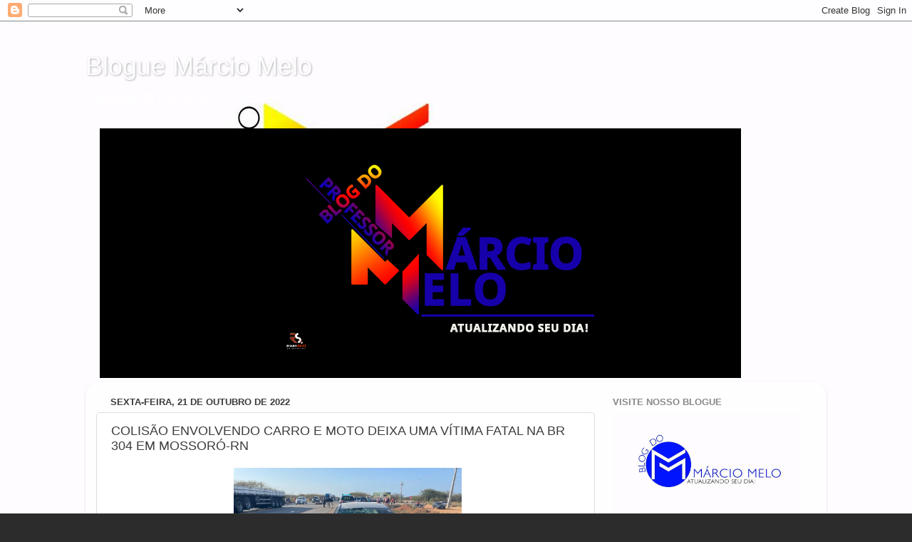

--- FILE ---
content_type: text/html; charset=UTF-8
request_url: https://professormarciomelo.blogspot.com/b/stats?style=BLACK_TRANSPARENT&timeRange=ALL_TIME&token=APq4FmBfIHYTVw9R5YkxNsX9eGYX86Q3CQkDHgWrIUcYats4j1bBC9Kh9NxswOdaijK3U_ybntyj2snI60G7Kag8ZVcdgv3S0w
body_size: -16
content:
{"total":10545551,"sparklineOptions":{"backgroundColor":{"fillOpacity":0.1,"fill":"#000000"},"series":[{"areaOpacity":0.3,"color":"#202020"}]},"sparklineData":[[0,10],[1,17],[2,57],[3,100],[4,79],[5,27],[6,15],[7,9],[8,7],[9,6],[10,8],[11,9],[12,11],[13,17],[14,22],[15,20],[16,17],[17,17],[18,16],[19,20],[20,22],[21,24],[22,21],[23,26],[24,25],[25,31],[26,22],[27,22],[28,35],[29,7]],"nextTickMs":62068}